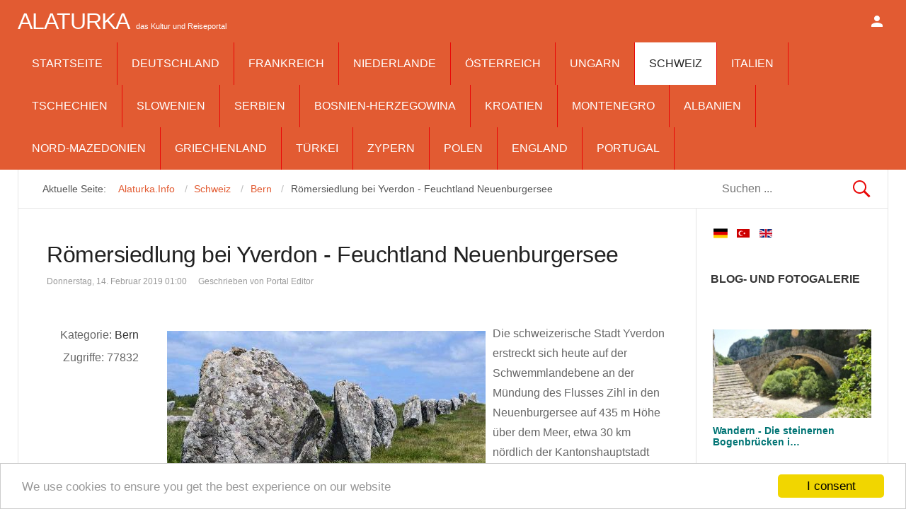

--- FILE ---
content_type: text/html; charset=utf-8
request_url: https://www.alaturka.info/de/schweiz/bern/4735-roemersiedlung-bei-yverdon-im-schwemmland-neuenburgersee
body_size: 20054
content:
<!DOCTYPE html>
<html class="" lang="de-de" >
<head>
<meta name="viewport" content="width=device-width, initial-scale=1, maximum-scale=2.0">
<base href="https://www.alaturka.info/de/schweiz/bern/4735-roemersiedlung-bei-yverdon-im-schwemmland-neuenburgersee" />
<meta http-equiv="content-type" content="text/html; charset=utf-8" />
<meta name="keywords" content="Yverdon, Neuenburgersee, Lausanne, Alignement von Clendy" />
<meta property="og:title" content="Römersiedlung bei Yverdon - Feuchtland Neuenburgersee" />
<meta property="og:type" content="article" />
<meta property="og:url" content="https://www.alaturka.info/de/schweiz/bern/4735-roemersiedlung-bei-yverdon-im-schwemmland-neuenburgersee" />
<meta property="og:site_name" content="Alaturka.Info" />
<meta name="twitter:card" content="summary" />
<meta property="og:type" content="article" />
<meta property="og:url" content="https://www.alaturka.info/de/schweiz/bern/4735-roemersiedlung-bei-yverdon-im-schwemmland-neuenburgersee" />
<meta property="og:title" content="Römersiedlung bei Yverdon - Feuchtland Neuenburgersee" />
<meta property="og:description" content="Die schweizerische Stadt Yverdon erstreckt sich heute auf der Schwemmlandebene an der Mündung des Flusses Zihl in den Neuenburgersee auf 435 m Höhe über dem Meer, etwa 30 km nördlich der Kantonshauptstadt Lausanne." />
<meta property="og:image" content="https://www.alaturka.info/images/schweiz/lausanne/menhire.jpg" />
<meta name="description" content="Die schweizerische Stadt Yverdon erstreckt sich heute auf der Schwemmlandebene an der Mündung des Flusses Zihl in den Neuenburgersee auf 435 m Höhe über dem Meer, etwa 30 km nördlich der Kantonshauptstadt Lausanne." />
<meta name="generator" content="Joomla! - Open Source Content Management" />
<title>Römersiedlung bei Yverdon - Feuchtland Neuenburgersee</title>
<meta property="og:type" content="article" />
<meta property="og:title" content="Römersiedlung bei Yverdon - Feuchtland Neuenburgersee" />
<meta property="og:url" content="https://www.alaturka.info/de/schweiz/bern/4735-roemersiedlung-bei-yverdon-im-schwemmland-neuenburgersee" />
<meta property="og:site_name" content="Alaturka.Info" />
<meta property="og:description" content="Die schweizerische Stadt Yverdon erstreckt sich heute auf der Schwemmlandebene an der Mündung des Flusses Zihl in den Neuenburgersee auf 435 m Höhe über dem Meer, etwa 30 km nördlich der Kantonshauptstadt Lausanne." />
<meta property="article:author" content="Portal Editor" />
<meta property="article:section" content="Bern" />
<meta property="og:image" content="https://www.alaturka.info/images/schweiz/lausanne/menhire_thumb.jpg" />
<link href="https://www.alaturka.info/de/schweiz/bern/4735-roemersiedlung-bei-yverdon-im-schwemmland-neuenburgersee" rel="canonical" />
<link href="https://www.alaturka.info/en/switzerland/bern/4736-roman-settlement-next-to-yverdon-alluvial-soil-of-lake-neuchatel" rel="alternate" hreflang="en-GB" />
<link href="https://www.alaturka.info/images/favicon.ico" rel="shortcut icon" type="image/vnd.microsoft.icon" />
<link href="https://www.alaturka.info/de/component/search/?Itemid=1352&amp;catid=419&amp;id=4735&amp;format=opensearch" rel="search" title="Suchen Alaturka.Info" type="application/opensearchdescription+xml" />
<script type="application/json" class="joomla-script-options new">{"csrf.token":"bf7ae793b4f122cac9065b4aad6df82f","system.paths":{"root":"","base":""},"system.keepalive":{"interval":2640000,"uri":"\/de\/component\/ajax\/?format=json"}}</script>
<script src="/media/system/js/mootools-core.js?a38df40964642bf2bf2aa26f92ea5261" type="text/javascript"></script>
<script src="/media/system/js/core.js?a38df40964642bf2bf2aa26f92ea5261" type="text/javascript"></script>
<script src="/media/system/js/mootools-more.js?a38df40964642bf2bf2aa26f92ea5261" type="text/javascript"></script>
<script src="/media/system/js/modal.js?a38df40964642bf2bf2aa26f92ea5261" type="text/javascript"></script>
<script src="/media/jui/js/jquery.min.js?a38df40964642bf2bf2aa26f92ea5261" type="text/javascript"></script>
<script src="/media/jui/js/jquery-noconflict.js?a38df40964642bf2bf2aa26f92ea5261" type="text/javascript"></script>
<script src="/media/jui/js/jquery-migrate.min.js?a38df40964642bf2bf2aa26f92ea5261" type="text/javascript"></script>
<script src="/media/system/js/caption.js?a38df40964642bf2bf2aa26f92ea5261" type="text/javascript"></script>
<script src="/media/jui/js/bootstrap.min.js?a38df40964642bf2bf2aa26f92ea5261" type="text/javascript"></script>
<script src="/media/com_jchoptimize/core/js/ls.loader.js" type="text/javascript"></script>
<script src="/media/com_jchoptimize/lazysizes/lazysizes.js" type="text/javascript"></script>
<script src="https://www.alaturka.info/templates/gk_news/js/gk.scripts.js" type="text/javascript"></script>
<script src="https://www.alaturka.info/templates/gk_news/js/gk.menu.js" type="text/javascript"></script>
<script src="https://www.alaturka.info/templates/gk_news/js/fitvids.jquery.js" type="text/javascript"></script>
<script src="https://pagead2.googlesyndication.com/pagead/js/adsbygoogle.js" type="text/javascript"></script>
<script src="//www.googletagmanager.com/gtag/js?id=G-922X898XNY" type="text/javascript"></script>
<!--[if lt IE 9]><script src="/media/system/js/polyfill.event.js?a38df40964642bf2bf2aa26f92ea5261" type="text/javascript"></script><![endif]-->
<script src="/media/system/js/keepalive.js?a38df40964642bf2bf2aa26f92ea5261" type="text/javascript"></script>
<script src="https://www.alaturka.info/modules/mod_news_pro_gk5/interface/scripts/engine.jquery.js" type="text/javascript"></script>
<script type="text/javascript">

		jQuery(function($) {
			SqueezeBox.initialize({});
			initSqueezeBox();
			$(document).on('subform-row-add', initSqueezeBox);

			function initSqueezeBox(event, container)
			{
				SqueezeBox.assign($(container || document).find('a.modal').get(), {
					parse: 'rel'
				});
			}
		});

		window.jModalClose = function () {
			SqueezeBox.close();
		};

		// Add extra modal close functionality for tinyMCE-based editors
		document.onreadystatechange = function () {
			if (document.readyState == 'interactive' && typeof tinyMCE != 'undefined' && tinyMCE)
			{
				if (typeof window.jModalClose_no_tinyMCE === 'undefined')
				{
					window.jModalClose_no_tinyMCE = typeof(jModalClose) == 'function'  ?  jModalClose  :  false;

					jModalClose = function () {
						if (window.jModalClose_no_tinyMCE) window.jModalClose_no_tinyMCE.apply(this, arguments);
						tinyMCE.activeEditor.windowManager.close();
					};
				}

				if (typeof window.SqueezeBoxClose_no_tinyMCE === 'undefined')
				{
					if (typeof(SqueezeBox) == 'undefined')  SqueezeBox = {};
					window.SqueezeBoxClose_no_tinyMCE = typeof(SqueezeBox.close) == 'function'  ?  SqueezeBox.close  :  false;

					SqueezeBox.close = function () {
						if (window.SqueezeBoxClose_no_tinyMCE)  window.SqueezeBoxClose_no_tinyMCE.apply(this, arguments);
						tinyMCE.activeEditor.windowManager.close();
					};
				}
			}
		};
		jQuery(window).on('load',  function() {
				new JCaption('img.caption');
			});jQuery(function($){ initTooltips(); $("body").on("subform-row-add", initTooltips); function initTooltips (event, container) { container = container || document;$(container).find(".hasTooltip").tooltip({"html": true,"container": "body"});} });
 $GKMenu = { height:false, width:false, duration: 250 };
$GK_TMPL_URL = "https://www.alaturka.info/templates/gk_news";

$GK_URL = "https://www.alaturka.info/";

  window.dataLayer = window.dataLayer || [];
  function gtag(){dataLayer.push(arguments);}
  gtag('js', new Date());
  gtag('config', 'G-922X898XNY');

	</script>
<link href="https://www.alaturka.info/en/switzerland/bern/4736-roman-settlement-next-to-yverdon-alluvial-soil-of-lake-neuchatel" rel="alternate" hreflang="x-default" />
<link rel="apple-touch-icon" href="https://www.alaturka.info/templates/gk_news/images/touch-device.png">
<link rel="apple-touch-icon-precomposed" href="https://www.alaturka.info/templates/gk_news/images/touch-device.png">
<!--[if IE 9]>
<link rel="stylesheet" href="https://www.alaturka.info/templates/gk_news/css/ie/ie9.css" type="text/css" />
<![endif]-->
<!--[if IE 8]>
<link rel="stylesheet" href="https://www.alaturka.info/templates/gk_news/css/ie/ie8.css" type="text/css" />
<![endif]-->
<!--[if lte IE 7]>
<link rel="stylesheet" href="https://www.alaturka.info/templates/gk_news/css/ie/ie7.css" type="text/css" />
<![endif]-->
<!--[if (gte IE 6)&(lte IE 8)]>
<script type="text/javascript" src="https://www.alaturka.info/templates/gk_news/js/respond.js"></script>
<script type="text/javascript" src="https://www.alaturka.info/templates/gk_news/js/selectivizr.js"></script>
<script type="text/javascript" src="http://html5shim.googlecode.com/svn/trunk/html5.js"></script>
<![endif]-->
<!-- Begin Cookie Consent plugin by Silktide -->
<script>
          window.cookieconsent_options = {
              message: 'We use cookies to ensure you get the best experience on our website',
              dismiss: 'I consent',
              learnMore: 'Learn more',
              link: "",
              theme: "light-bottom",
          };
      </script>
<!-- Minified Cookie Consent served from CDN -->
<script src="//cdnjs.cloudflare.com/ajax/libs/cookieconsent2/1.0.9/cookieconsent.min.js"></script>
<!-- End Cookie Consent plugin -->
<!--MEX -->
<meta name="google-site-verification" content="2sC4gvW9L2Ip-7jNJSf0lGcP1ZV9TBICbKJJrj_Jn-g" />
<style id="jch-optimize-critical-css">@supports (not (scale:-1)) and (-webkit-hyphens:none){}article header ul li{color:#999;float:left;font-size:12px;margin-right:16px}.itemAsideInfo+.itemBody{margin-left:13.75rem}#itemCommentsAnchor,.clr,#itemListLinks,.moduleItemAuthor p{clear:both}article,aside,details,figcaption,figure,footer,header,hgroup,nav,section{display:block}html{font-size:100%;-webkit-text-size-adjust:100%;-ms-text-size-adjust:100%}html,button,input,select,textarea{font-family:sans-serif}body{margin:0}a:focus{outline:none}a:hover,a:active{outline:none}h1{font-size:2em}b,strong{font-weight:400}small{font-size:75%}ul,ol{margin:0;padding:0 0 0 40px}dd{margin:0px}nav ul,nav ol{list-style:none;list-style-image:none}img{border:0;-ms-interpolation-mode:bicubic}figure{margin:0}form{margin:0}fieldset{border:none;margin:0;padding:0}button,input,select,textarea{font-size:100%;margin:0;vertical-align:baseline;*vertical-align:middle}button,input{line-height:normal}button,input[type="button"],input[type="reset"],input[type="submit"]{cursor:pointer;-webkit-appearance:button;*overflow:visible}input[type="checkbox"],input[type="radio"]{box-sizing:border-box;padding:0;*height:13px;*width:13px}button::-moz-focus-inner,input::-moz-focus-inner{border:0;padding:0}textarea{overflow:auto;vertical-align:top}html{border-bottom:1px solid transparent;min-height:100%}body>div>footer,body>div>header,body>div>section,body>footer,body>header,body>section{clear:both;margin:0 auto}section#gkPageTop{overflow:visible;width:100%}#gkTop1,#gkTop2,#gkBottom1,#gkBottom2{clear:both}#gkTop1,#gkTop2{margin:20px -20px 0 -20px!important;overflow:hidden}#gkPageContent::after,#gkContent::after,#gkSidebar::after,footer::after,header::after,section::after,aside::after,article::after,.box::after,.itemSocialSharing::after,#gkTopMenu::after,article header ul::after,#gkTop1>div::after,#gkTop2>div::after{clear:both;content:"";display:table}section#gkContent,section#gkComponentWrap,aside#gkSidebar{-webkit-box-sizing:border-box;-moz-box-sizing:border-box;-ms-box-sizing:border-box;-o-box-sizing:border-box;box-sizing:border-box;float:left}#gkSidebar{-webkit-box-sizing:border-box;-moz-box-sizing:border-box;-ms-box-sizing:border-box;-o-box-sizing:border-box;box-sizing:border-box}#gkContentWrap{-webkit-box-sizing:border-box;-moz-box-sizing:border-box;-ms-box-sizing:border-box;-o-box-sizing:border-box;box-sizing:border-box;float:left;padding:1.25rem 2.5rem}#gkMainbody>div{-webkit-box-sizing:border-box;-moz-box-sizing:border-box;-ms-box-sizing:border-box;-o-box-sizing:border-box;box-sizing:border-box;float:left}#gkMainbodyBottom{margin:-1.25rem -2.4375rem 0 -2.5rem;border-top:1px solid #e5e5e5}#gkMainbody .box,#gkMainbodyTop .box,#gkMainbodyBottom .box{border-top:1px solid #e5e5e5}#gkMainbody .box:first-child,#gkMainbodyTop .box:first-child,#gkMainbodyBottom .box:first-child{border-top:none}#gkTop1 .box,#gkTop2 .box,#gkBottom1 .box,#gkBottom2 .box{-webkit-box-sizing:border-box;-moz-box-sizing:border-box;-ms-box-sizing:border-box;-o-box-sizing:border-box;box-sizing:border-box;float:left}#gkMainbody .box{margin-bottom:30px}body>footer:first-child,body>header:first-child,body>section:first-child,section#gkPage>section:first-child,section#gkContent>section:first-child,section#gkComponentWrap>section:first-child{margin-top:0}.gkCols6 .box.gkmod-1,.gkCols6 .box.gkmod-2,.gkCols6 .box.gkmod-3,.gkCols6 .box.gkmod-4,.gkCols6 .box.gkmod-5,.gkCols6 .box.gkmod-6,.gkCols6 .box.gkmod-more{float:left;padding:0 10px}.gkCols6 .box.gkmod-1{width:100%}.gkCols6 .box.gkmod-2{width:50%}.gkCols6 .box.gkmod-3{width:33.3%}.gkCols6 .box.gkmod-4,.gkCols6 .box.gkmod-more{width:25%}.gkCols6 .box.gkmod-5,.gkCols6 .box.gkmod-more{width:20%}.gkCols6 .box.gkmod-6,.gkCols6 .box.gkmod-more{width:16.66%}.gkCols6 .box.gkmod-more:nth-child(6n+1){clear:both}select,textarea,input[type="text"],input[type="password"],input[type="url"],input[type="email"]{-moz-box-sizing:border-box;-ms-box-sizing:border-box;-o-box-sizing:border-box;-webkit-box-sizing:border-box;border:1px solid #e5e5e5;box-sizing:border-box;color:#777;height:2.6rem;max-width:100%!important;padding:0 12px}textarea{-moz-box-sizing:border-box;-ms-box-sizing:border-box;-o-box-sizing:border-box;-webkit-box-sizing:border-box;box-sizing:border-box;height:auto;max-width:100%!important;padding:24px}select{height:inherit;padding:6px}input[type="text"]:focus,input[type="password"]:focus,input[type="url"]:focus,input[type="email"]:focus,textarea:focus{background:#fffef4}button,.button,input.button,span.button,button.button,div.button,input[type="submit"],input[type="button"],.pagenav-prev a,.pager li.previous a,.pager li.next a,.pagenav-next a,.readon,.pagination ul li a,.pager li a,.pager ul li,.pager li span,.pagination ul li span,.btn,ul.pagination>li>span,ul.pagination>li>a{-moz-transition:all .1s ease-out;-o-transition:all .1s ease-out;-webkit-transition:all .1s ease-out;background:#e90606;border:none;color:#fff;cursor:pointer;display:inline-block;font-size:14px;font-weight:400;height:42px;line-height:42px;margin:0 5px 2px 2px;padding:0 25px;text-align:center;transition:all .1s ease-out}.pager ul li{color:#666}button:hover,.button:hover,input.button:hover,span.button:hover,button.button:hover,div.button:hover,input[type="submit"]:hover,input[type="button"]:hover,.pagenav-prev a:hover,.pagenav-next a:hover,.pager a:hover,.pager li.previous a:hover,.pager li.next a:hover,.readon:hover,.pagination ul li a:hover,.pager li a:hover,.pagination ul li span,.btn:hover,.btn:focus,.btn:active,ul.pagination>li>a:hover,ul.pagination>li>a:focus,ul.pagination>li>a:active{background:#212121;color:#fff}input[type=checkbox],.checkbox,input[type=radio],.radio{background:transparent!important;border:none!important;height:auto!important;margin-top:7px!important}label{color:#363636;font-size:12px;font-weight:600}section article{margin-top:20px}section img{height:auto;max-width:100%}table{margin-bottom:20px;width:100%}th{background:#222;color:#fff;font-weight:400;padding:8px 10px;text-align:left;text-transform:uppercase}tr:hover{background:#fbfbfb}article,article>section{position:relative}article aside{display:block;float:left;text-align:right;width:8rem}article header{-moz-box-sizing:border-box;-ms-box-sizing:border-box;-o-box-sizing:border-box;-webkit-box-sizing:border-box;box-sizing:border-box;margin:1.75rem 0 3rem;width:100%}article header h1,.category header,article header h2{clear:both;font-weight:500;letter-spacing:-0.5px;line-height:1.1;margin-bottom:0.5rem}li.print-icon,li.email-icon,li.edit-icon{padding:2px 6px 10px!important;text-align:left;clear:right}li.print-icon a,li.email-icon a,li.edit-icon a{position:relative;top:3px;height:14px;text-indent:-9999px;float:right;display:block;clear:both}li.print-icon a{background:url(/templates/gk_news/images/system/printButton.png) top left no-repeat;width:15px;margin-bottom:5px}li.email-icon a{background:url(/templates/gk_news/images/system/emailButton.png) top left no-repeat;width:18px}li.edit-icon a{background:url(/templates/gk_news/images/system/editButton.png) top left no-repeat;width:18px}.item-page ul{list-style-type:none}.pagination{clear:both;padding:36px 0 0}.pagination ul li,ul.pagination li{background-image:none!important;color:#909090;cursor:default;display:inline-block;margin:0}.pagination ul li a,.pagination ul li span,ul.pagination li a{display:block;font-size:12px;height:34px;line-height:36px;min-width:34px;padding:2px 6px;text-align:center}.pagination ul li span{cursor:default}.bannergroup:first-line,.bannergroup_text:first-line{color:#363636;font-size:14px;font-weight:600}div.banneritem{border-top:1px solid #eee;color:#999;font-size:12px;padding:8px 0}div.banneritem a{font-size:14px}div.bannerfooter{border-top:1px solid #e5e5e5;color:#e90606;font-size:10px;font-style:italic;padding:5px 5px 0 0;text-align:right}.pager{margin-bottom:10px}.img-intro-left,.img-intro-right,.img-intro-center{margin-bottom:32px;max-width:100%!important}.menu li{border-bottom:1px solid #e5e5e5;margin:0 -20px;padding:6px 20px}.menu li a{-webkit-transition:none;-moz-transition:none;-o-transition:none;transition:none;display:block}.menu li:hover{background-color:#e90606}div.mod-languages{text-align:center}.mod-languages ul.lang-inline,.mod-languages ul.lang-block{display:inline-block;float:left}div.mod-languages>ul.lang-block>li,div.mod-languages>ul.lang-inline>li{line-height:32px;margin:0 5px}.mod-languages ul li.lang-active{font-weight:700}.mod-languages ul li a img{-moz-transform:scale(1);-moz-transform-style:preserve-3d;-moz-transition:0 .1s ease-out;-ms-transform:scale(1);-ms-transform-style:preserve-3d;-o-transform:scale(1);-o-transition:0 .1s ease-out;-webkit-transform:scale(1);-webkit-transform-style:preserve-3d;-webkit-transition:0 .1s ease-out;transform:scale(1);transform-style:preserve-3d;transition:transform .1s ease-out}.mod-languages ul li a:hover img{-moz-transform:scale(1.2);-ms-transform:scale(1.2);-o-transform:scale(1.2);-webkit-transform:scale(1.2);-webkit-transition:0 .6s ease-out;transform:scale(1.2);transition:transform .6s ease-out}.mod-languages ul li.lang-active a img{-moz-transform:scale(1.1);-ms-transform:scale(1.1);-o-transform:scale(1.1);-webkit-transform:scale(1.1);transform:scale(1.1)}section article:first-child,section.blog .items-more ol{margin-top:0}section.categories-list ul,section.blog .items-more,article header+*,article header+div,article header+p,dd.inline+dd,dd.inline+dt{clear:both}th a,.menu li:hover a{color:#fff}th a:active,th a:focus,th a:hover,article header h1 a:hover,article header h2 a:hover{color:#e90606}.img-intro-left,.img-intro-right,.img-intro-left>img,.img-intro-right>img,section.blog div.img_caption{float:none!important}body{min-height:100%;background:#fff;font-size:1rem;line-height:1.8;color:#666;padding:60px 0 0 0;font-weight:normal;word-wrap:break-word}a{color:#363636;-webkit-transition:color 0.2s linear;-moz-transition:color 0.2s linear;-o-transition:color 0.2s linear;transition:color 0.2s linear;text-decoration:none}a:hover,a:active,a:focus{color:#e90606}h1,h2,h3,h4,h5,h6{margin:0;padding:0;color:#212121;font-weight:500}h1{font-size:2.875rem}h2,.componentheading{font-size:2.625rem}h3{font-size:1.5rem}h4{font-size:1rem}ul{list-style:none;margin:0;padding:0}ul li{line-height:2}p{margin:1rem 0 2rem}.gkPage{-webkit-box-sizing:border-box;-moz-box-sizing:border-box;-ms-box-sizing:border-box;-o-box-sizing:border-box;box-sizing:border-box;margin:0 auto!important}#gkPageTop{background:#e90606;-webkit-box-sizing:border-box;-moz-box-sizing:border-box;-ms-box-sizing:border-box;-o-box-sizing:border-box;box-sizing:border-box;left:0;min-height:60px;position:fixed;top:0;width:100%;z-index:999}#gkPageContent{border:1px solid #e5e5e5;border-bottom:none;border-top:none;width:100%}#gkContent,#gkPageContent{background:transparent url('/templates/gk_news/images/line.png') repeat-y 0 0}#gkLogo{height:3.75rem;margin:0 2.5rem 0 0;padding:0;text-indent:-999em;text-shadow:none;display:block;float:left}#gkLogo.text{color:#fff;font-size:2rem;padding:0;text-indent:0;text-transform:uppercase;position:relative}#gkLogo.text>span{display:inline-block;font-weight:500;letter-spacing:-1px;line-height:3.75rem;padding:0}#gkLogo.text .gkLogoSlogan{display:inline-block;font-family:Arial,Verdana,sans-serif;font-size:0.687rem;line-height:0.687rem;text-align:center;text-transform:none}#gkUserArea{float:right;margin-left:2.5rem}#gkUserArea>a,#gkUserArea>#gkSocialMenu{display:block;float:left;height:3.75rem;margin:0;text-indent:-9999px;-webkit-transition:background-color .3s ease-out;-moz-transition:background-color .3s ease-out;-ms-transition:background-color .3s ease-out;transition:background-color .3s ease-out;width:2rem}#gkLogin{background:url('[data-uri]') no-repeat 50% 50%}#gkSocialMenu{position:relative}#gkSocialMenu:before{background:url('[data-uri]') no-repeat 50% 50%;content:"";height:3.75rem;width:2rem;position:absolute;left:0;top:0}#gkContentTop{border:1px solid #e5e5e5;border-top:none;padding:0}#gkBreadcrumb{-webkit-box-sizing:border-box;-moz-box-sizing:border-box;-ms-box-sizing:border-box;box-sizing:border-box;float:left;margin:0.4rem 0 0 0;padding:0.4rem 1.5rem}#gkBreadcrumb ul{padding:0;margin:0;padding-right:0.6rem}#gkBreadcrumb li{color:#555;float:left;font-size:0.9rem;padding:0 0 0 0.6rem}#gkBreadcrumb li a{color:#e90606;display:block;line-height:1.75rem}#gkBreadcrumb li a:active,#gkBreadcrumb li a:focus,#gkBreadcrumb li a:hover{color:#363636}#gkBreadcrumb li a:after{color:#bbb;content:"/";margin-left:0.6rem}#gkSearch{-webkit-box-sizing:border-box;-moz-box-sizing:border-box;-ms-box-sizing:border-box;box-sizing:border-box;float:right;margin-top:0;padding:0.4rem 1.5rem}#gkSearch .search{text-align:right}#gkSearch form{margin-bottom:0}#mod-search-searchword{border:none;background:url('[data-uri]') no-repeat right center;margin-bottom:0;box-shadow:none;box-sizing:border-box;color:#777;height:2.6rem;max-width:100% !important;padding:0 12px}#gkBottom1,#gkBottom2{border-top:1px solid #e5e5e5;margin:0 auto!important;overflow:hidden;padding:2.5rem 0}#gkBottom1 .box .header,#gkBottom2 .box .header{font-size:1rem}#gkBottom2 .box{color:#999;font-size:0.75rem}#gkBottom2 .box a{color:#777}#gkBottom2 .box a:hover{color:#363636}#gkFooter{-webkit-box-sizing:border-box;-moz-box-sizing:border-box;-ms-box-sizing:border-box;-o-box-sizing:border-box;box-sizing:border-box;border-top:2px solid #e90606;color:#777;font-size:1.25rem;line-height:1.25rem;margin:0 auto 6.25rem auto!important;padding:1rem 0 0}#gkFooterNav{float:left}#gkFooterNav li{border:none;float:left;font-size:0.6875rem;margin:0 0.625rem 0 0!important;padding:0}#gkFooterNav a{color:#999}#gkFooterNav li:hover,#gkFooterNav a:hover{background:transparent;color:#363636}#gkCopyrights{float:right;font-size:0.6875rem;margin:0 0 2.5rem 0}.box{-webkit-box-sizing:border-box;-moz-box-sizing:border-box;-ms-box-sizing:border-box;-o-box-sizing:border-box;box-sizing:border-box;color:#666;font-size:1rem;line-height:1.6;padding:2.5rem;width:100%}div.content{clear:both}.box li a{text-decoration:none}.box a{text-decoration:none}.box .header{font-size:1.125rem;font-weight:700;line-height:1;padding-bottom:1.25rem;text-transform:uppercase}.box.nomargin{margin:0!important}.box.pattern{background:url('[data-uri]') repeat}.bigtitle .header{color:#bbb;font-size:1.875rem;font-weight:bold;letter-spacing:-0.04em;margin-top:12px;text-transform:none}#form-login-remember{margin:10px 0}#form-login-remember label{font-weight:normal}#login-form fieldset{margin:0 0 2rem}#login-form fieldset p{margin:0.5em 0}#login-form input[type="text"],#login-form input[type="password"]{width:85%}#gkPopupOverlay,#gkPopupLogin{display:none;overflow:hidden;position:fixed;z-index:1000002;left:50%;top:50%;background:#fff}#gkPopupLogin{position:fixed;top:100px;width:560px;margin-left:-280px}#gkPopupLogin #login-form input[type="text"],#gkPopupLogin #login-form input[type="password"]{float:right;width:70%}#gkPopupLogin #login-form fieldset p{padding:0 0 1rem}#gkPopupLogin #form-login-remember,#gkPopupLogin #form-login-buttons{margin-left:30%}.gkPopupWrap{padding:2rem;overflow:hidden}#gkPopupOverlay{background:#000;width:100%;height:100%;z-index:1000001;top:0;left:0;margin-left:0}#gkPageTop .gkMainMenu{float:left;margin:0;padding:0;width:auto}#gkPageTop .gkMainMenu .gkMenu{display:block}#gkPageTop .gkMenu>ul>li{float:left;width:auto}#gkPageTop .gkMenu>ul>li a small{display:block;font-size:11px;line-height:13px}#gkPageTop .gkMenu>ul>li>.childcontent,#gkPageTop .gkMenu>ul>li>.childcontent .childcontent{position:absolute;left:-999em;z-index:999}#gkPageTop .gkMenu>ul>li>.childcontent .gkcol{float:left}#gkPageTop .gkMenu>ul>li:hover>.childcontent,#gkPageTop .gkMenu>ul>li:hover>.childcontent li:hover>.childcontent{left:inherit}#gkPageTop .gkMenu>ul>li:hover>.childcontent .childcontent{margin-left:140px;margin-top:-25px !important}#gkPageTop .gkMenu{float:left;margin:0;position:relative;z-index:1000}#gkPageTop .gkMenu>ul>li{border-right:1px solid #e90606;font-weight:500;height:60px;line-height:60px}#gkPageTop .gkMenu>ul>li>a{color:#fff;display:block;height:60px;line-height:60px;margin:0;padding:0 20px;text-transform:uppercase;-webkit-transition:all 0.3s ease-out;-moz-transition:all 0.3s ease-out;-ms-transition:all 0.3s ease-out;transition:all 0.3s ease-out}#gkPageTop .gkMenu>ul>li:active>a,#gkPageTop .gkMenu>ul>li:focus>a{color:#212121}#gkPageTop .gkMenu>ul>li.active>a,#gkPageTop .gkMenu>ul>li:hover>a,#gkPageTop .gkMenu>ul>li:active>a,#gkPageTop .gkMenu>ul>li:focus>a{background:#fff;color:#212121}#gkPageTop .gkMenu>ul div.childcontent-inner{background:#fff;overflow:hidden;text-align:left;box-shadow:0 5px 6px rgba(0,0,0,0.3)}#gkPageTop .gkMenu>ul>li>.childcontent .gkcol{padding-bottom:0}#gkPageTop .gkMenu>ul div.childcontent li{margin:0 20px;padding:0 2px;border-top:1px solid #eee}#gkPageTop .gkMenu>ul div.childcontent li:first-child{border-top:none}#gkPageTop .gkMenu>ul div.childcontent a{color:#222;font-size:13px;display:block;min-height:24px;font-weight:bold;padding:8px 0}#gkPageTop .gkMenu>ul div.childcontent small{color:#aaa;font-size:11px;font-weight:300;margin:0 0 6px}#gkPageTop .gkMenu>ul div.childcontent li.active>a,#gkPageTop .gkMenu>ul div.childcontent li:hover>a,#gkPageTop .gkMenu>ul div.childcontent li>a:hover{color:#e90606}#gkPageTop .gkMenu .childcontent.active,#gkPageTop .gkMenu>ul>li:hover>.childcontent{pointer-events:auto}#gkPageTop .gkMenu .childcontent{pointer-events:none}#gkMobileMenu{display:none}#gkMobileMenu{color:#fff;cursor:pointer;float:right;font-size:1.4rem;font-weight:bold;height:2px;line-height:32px;margin:14px!important;overflow:hidden;padding:14px 0;text-align:center;text-transform:uppercase;width:32px}#gkMobileMenu i{background:#fff;border-radius:1px;display:block;float:right;height:4px;position:relative;right:0;text-align:center;top:0;-webkit-transition:background .3s ease-out;-moz-transition:background .3s ease-out;-ms-transition:background .3s ease-out;-o-transition:background .3s ease-out;transition:background .3s ease-out;width:32px}#gkMobileMenu i:before,#gkMobileMenu i:after{background:#fff;border-radius:1px;content:"";display:block;height:4px;position:absolute;top:-10px;-webkit-transition:background .3s ease-out;-moz-transition:background .3s ease-out;-ms-transition:background .3s ease-out;-o-transition:background .3s ease-out;transition:background .3s ease-out;width:32px}#gkMobileMenu i:after{top:10px}#gkMobileMenu:active>i,#gkMobileMenu:active>i:before,#gkMobileMenu:active>i:after,#gkMobileMenu:focus>i,#gkMobileMenu:focus>i:before,#gkMobileMenu:focus>i:after,#gkMobileMenu:hover>i,#gkMobileMenu:hover>i:before,#gkMobileMenu:hover>i:after{background:#eee}.nspMain{overflow:hidden}.nspArts{overflow:hidden}.nspArtPage{float:left}.nspArt{-webkit-box-sizing:border-box;-moz-box-sizing:border-box;-ms-box-sizing:border-box;-o-box-sizing:border-box;box-sizing:border-box;float:left}.nspArt div{overflow:hidden}h4.nspHeader{line-height:1.2;margin-bottom:0.75rem}.nspArt a{-webkit-transform-style:preserve-3d;-moz-transform-style:preserve-3d;-ms-transform-style:preserve-3d;-o-transform-style:preserve-3d;transform-style:preserve-3d}.nspArt img.nspImage{border:none;display:block;-webkit-transition:all 0.4s ease 0s;-moz-transition:all 0.4s ease 0s;-o-transition:all 0.4s ease 0s;transition:all 0.4s ease 0s}.nspArt img.nspImage:hover{-webkit-transform:scale(1.2);-moz-transform:scale(1.2);-ms-transform:scale(1.2);-o-transform:scale(1.2);transform:scale(1.2)}.nspArt .nspImageWrapper{display:block;overflow:hidden}.nspArt p.nspInfo{color:#999;font-size:0.75rem;font-style:normal;font-weight:300;line-height:1.4;margin:0 0 0.375rem 0}.nspArt .tleft{text-align:left}.nspArt .tcenter{text-align:center}.nspArt .fleft{float:left}.nspArt .fnone{clear:both;width:100%;float:none}.nspArt img.nspImage{max-width:100%}.nspArtScroll1,.nspLinkScroll1{overflow:hidden;width:100%}.nspPages1{width:100%}.nspCol1{width:100%}a:hover,a:active,a:focus{color:#e90606}#gkPageTop{background:#e90606}#gkBreadcrumb li a{color:#e90606}#gkFooter{border-top:2px solid #e90606}button,.button,input.button,span.button,button.button,div.button,input[type="submit"],input[type="button"],.pagenav-prev a,.pager li.previous a,.pager li.next a,.pagenav-next a,.readon,.pagination ul li a,.pager li a,.pager ul li,.pager li span{background:#e90606}div.bannerfooter{color:#e90606}.menu li:hover{background-color:#e90606}th a:active,th a:focus,th a:hover,article header h1 a:hover,article header h2 a:hover{color:#e90606}#gkPageTop .gkMenu>ul>li{border-right:1px solid #e90606}div.mod-languages ul{margin:0;padding:0;list-style:none}div.mod-languages li{margin-left:5px;margin-right:5px}div.mod-languages ul.lang-inline li{display:inline}div.mod-languages img{border:none}div.mod-languages a{text-decoration:none}.nsp{position:relative}.nspMain{overflow:hidden}.nspArts{-webkit-box-sizing:border-box;-moz-box-sizing:border-box;box-sizing:border-box;overflow:hidden;padding:3px}.nspArtPage{float:left}.nspArt{-webkit-box-sizing:border-box;-moz-box-sizing:border-box;box-sizing:border-box;float:left}.nspArt div{overflow:hidden}.nspArt h4.nspHeader{font-size:24px;margin:0;padding:10px 0 15px 0}.nspArt h4.nspHeader a{text-decoration:none}.nspArt h4.nspHeader a:hover{}.nspArt img.nspImage{border:none;display:block}.nspArt .nspImageWrapper{display:block;position:relative}.nspArt .nspInfo{display:block!important;font-size:90%}.nspArt .tleft{text-align:left}.nspArt .tcenter{text-align:center}.nspArt .fleft{float:left}.nspArt .fnone{clear:both;float:none;width:100%}.gkResponsive img.nspImage,img.nspImage.gkResponsive{height:auto;width:100%!important}.nspArt img.nspImage{max-width:100%}.nspArtScroll1,.nspLinkScroll1{clear:both;width:100%}.nspPages1{width:100%}.nspCol1{width:100%}.nspList,.nspArtPage{opacity:0;filter:alpha(opacity=0);-webkit-transition:opacity 0.5s ease-out;-moz-transition:opacity 0.5s ease-out;-ms-transition:opacity 0.5s ease-out;-o-transition:opacity 0.5s ease-out;transition:opacity 0.5s ease-out;visibility:hidden}.nspList.active,.nspArtPage.active{opacity:1;filter:alpha(opacity=100);visibility:visible}@media (max-width:800px){.nspArts,.nspLinksWrap{-webkit-box-sizing:border-box;-moz-box-sizing:border-box;box-sizing:border-box;overflow:hidden;padding:0 32px;position:relative}}@media (max-width:600px){.nspArt{width:100%}.nspArt img.nspImage{max-width:100%}.nspImageWrapper{margin:0 0 20px 0!important;width:100%}.gkArtContentWrap{width:100%}}.multithumb{margin:10px;float:left}.gkcol{width:220px}li.print-icon,li.email-icon{display:none}@media screen and (min-width:1031px){#gkPageTop{position:unset}body{padding-top:0px}.itemAsideInfo+.itemBody{margin-left:160px}article aside{width:130px}.img_caption{width:unset !important}.box{padding:20px;font-size:14px}h1{font-size:32px}h2{font-size:28px}h3{font-size:24px}h4{font-size:18px}.nspArt h4.nspHeader{font-size:14px}.box .header{font-size:16px}.nspArt .fnone{padding:0 !important}.nspArt p.nspInfo{font-size:10px}.nspArt h4.nspHeader a{color:#027575;text-decoration:none}#gkBreadcrumb li a{color:#e25b32}h4.nspHeader{font-size:13px;font-weight:bold;line-height:1.2;margin-bottom:10px}.nspArt h4.nspHeader{margin-bottom:10px}.bigtitle .header{color:#bbb;font-size:30px;font-weight:bold;letter-spacing:-0.04em;margin-top:12px;text-transform:none}body,h1,h2,h3,h4,h5,h6,.box .header small,dl#tabs dt.tabs span h3,dl.tabs dt.tabs span h3,.gkMenu>ul>li li,.bigtitle h3.header,.box.badge-new .header::after,.box.badge-popular .header::after,.box.badge-top .header::after{font-family:Arial,Helvetica,sans-serif}#gkLogo.text,.gkMenu>ul>li,#gkTopMenu,#gkUserArea,.box .header,.itemAuthorContent h3,.gkTabsNav,th,.nsphover .nspInfo2{font-family:Verdana,Geneva,sans-serif}#gkSidebar{width:22%}#gkSearch{width:22%}#gkBreadcrumb{width:78%}#gkPageContent{background-position:78% 0!important}#gkContent{background-image:none!important}#gkMainbody>div{width:100%}#gkContent{width:78%}#gkContentWrap{width:100%}.gkPage{max-width:1230px}}@media (max-width:1230px){#gkPageTop .gkPage{padding-left:1rem;padding-right:1rem}#gkPageContent{width:auto}.gkMenu>ul>li>a{padding:0 7px}#gkTopMenu{width:100%}#gkSocial{clear:both;margin-top:10px}.menu li{margin:0 -10px}.box .header{padding-bottom:8px}#gkFooterNav{float:none;text-align:center;width:100%}#gkFooterNav ul{display:inline-block;text-align:center}#gkFooterNav ul li{display:inline-block;float:none}#gkCopyrights{clear:both;float:none;text-align:center}}@media all and (max-width:1230px) and (max-width:1600px){.box,.box.dark,.box.light{padding:1rem}#gkContentWrap{padding:1.25rem 1rem}#gkMainbodyTop,#gkMainbodyBottom{margin:0 -1rem 0 -1rem}#gkPageTop .gkMenu>ul>li>a{padding:0 10px}}@media all and (max-width:1230px) and (max-width:1200px){#gkPageTop .gkMenu>ul>li>a{font-size:0.8rem;padding:0 6px}}@media (max-width:1030px){body{background-color:#fff!important;background-image:none!important}#gkPageContent{background-image:none!important}#gkContent,#gkSidebar{width:100% !important}#gkContent{border-bottom:1px solid #e5e5e5}#gkSidebar{padding:0!important}#gkSidebar .box{float:left;margin-top:0!important;margin-bottom:30px!important;width:50%}#gkSidebar .box:nth-child(2n+1){clear:both!important}#gkSidebar .box:nth-child(odd){padding-right:10px}#gkSidebar .box:nth-child(even){padding-left:10px}#gkMobileMenu{display:block}#gkPageTop .gkMainMenu{display:none}body .gkCols6 .box{margin-bottom:30px!important}body .gkCols6 .box.gkmod-3{width:33.3%}body .gkCols6 .box:nth-child(3n+1){clear:both}h1{font-size:36px}}@media (max-width:820px){#gkContent{background-image:none!important}#gkContent #gkContentWrap{border-bottom:1px solid #e5e5e5;width:100%!important}#gkBreadcrumb,#gkSearch{clear:both;width:100%!important}#gkSearch #mod-search-searchword{width:100%!important}#gkMainbodyTop,#gkMainbodyBottom{margin:0}#gkTop1,#gkTop2{margin-right:0 !important;margin-left:0 !important}}@media (max-width:580px){#gkInset .box,#gkInnerInset .box,#gkSidebar .box,#gkBottom1 .box,#gkBottom2 .box,#gkMainbody .box,#gkMainbodyTop .box,#gkMainbodyBottom .box{width:100%;clear:both!important;float:none!important;margin:0 auto!important;max-width:320px!important}#gkBottom1 .box,#gkBottom2 .box{margin-bottom:20px!important}#gkMainbody>div,#gkInnerInset{clear:both!important;width:100%!important}#gkInnerInset{padding:0 0 20px 0!important}fieldset{box-sizing:border-box!important;max-width:100%!important;width:100%!important;overflow:hidden}}@media (max-width:580px){.box.gkmod-1,.box.gkmod-2,.box.gkmod-3,.box.gkmod-4,.box.gkmod-more{float:left!important}.box.gkmod-1,.box.gkmod-2,.box.gkmod-3,.box.gkmod-4,.box.gkmod-more{width:100%!important}body .gkCols6 .box.gkmod-1,body .gkCols6 .box.gkmod-2,body .gkCols6 .box.gkmod-3,body .gkCols6 .box.gkmod-4,body .gkCols6 .box.gkmod-more,body .gkCols6 .box.gkmod-5,body .gkCols6 .box.gkmod-more,body .gkCols6 .box.gkmod-6,body .gkCols6 .box.gkmod-more,body .gkCols6 .box.gkmod-more.gkmod-last-1:last-child,body .gkCols6 .box.gkmod-more.gkmod-last-2:last-child,body .gkCols6 .box.gkmod-more.gkmod-last-2:nth-last-child(2),body .gkCols6 .box.gkmod-more.gkmod-last-3:last-child,body .gkCols6 .box.gkmod-more.gkmod-last-3:nth-last-child(2),body .gkCols6 .box.gkmod-more.gkmod-last-3:nth-last-child(3),body .gkCols6 .box.gkmod-more.gkmod-last-4:last-child,body .gkCols6 .box.gkmod-more.gkmod-last-4:nth-last-child(2),body .gkCols6 .box.gkmod-more.gkmod-last-4:nth-last-child(3),body .gkCols6 .box.gkmod-more.gkmod-last-4:nth-last-child(4),body .gkCols6 .box.gkmod-more.gkmod-last-5:last-child,body .gkCols6 .box.gkmod-more.gkmod-last-5:nth-last-child(2),body .gkCols6 .box.gkmod-more.gkmod-last-5:nth-last-child(3),body .gkCols6 .box.gkmod-more.gkmod-last-5:nth-last-child(4),body .gkCols6 .box.gkmod-more.gkmod-last-5:nth-last-child(5){width:100%!important}.nspArtPage .nspArt{border-top:1px solid #eee!important;border-left:none!important;padding-bottom:20px!important;padding-top:20px!important;width:100%!important}.nspArtPage .nspArt:first-child{border-top:none!important}.gkTabsNav{height:auto!important;min-height:40px!important;overflow:hidden}}@media (max-width:580px){article header h1,.category header{line-height:32px;padding:18px 0 0px}article header h1,.category header,article header h2{font-size:24px}h1{font-size:24px}h2,.componentheading,.category header h2{font-size:28px}article header h2{line-height:32px}.itemAsideInfo{width:100%!important}.itemAsideInfo>*{border:none!important;-webkit-box-sizing:border-box;-moz-box-sizing:border-box;-ms-box-sizing:border-box;-o-box-sizing:border-box;box-sizing:border-box;clear:none!important;float:left!important;padding:10px!important;width:50%!important}.itemAsideInfo>*:nth-child(2n+1){clear:both!important}.item-page .itemAsideInfo>*{width:100%!important}.itemAsideInfo+.itemBody{margin-left:0!important}#mod-search-searchword{width:120px!important}.nspArts,.nspLinksWrap{clear:both;float:left!important;width:100%!important}#gkPopupLogin{width:350px;margin-left:-180px}#gkPopupLogin #login-form ul,#gkPopupLogin #form-login-remember,#gkPopupLogin #form-login-buttons{margin-left:0!important}#gkPopupLogin #loginForm{background-image:none;padding-left:10px}#gkPopupLogin label{font-size:12px}#gkPopupLogin #login-form input[type="text"],#gkPopupLogin #login-form input[type="password"]{float:right;clear:both;height:36px;width:70%}#gkPopupLogin #login-form fieldset p{padding:0 0 18px}#gkPopupLogin #form-login-remember,#gkPopupLogin #form-login-buttons{margin-left:100px}.gkResponsive>img{width:100%}.box .nspArtPage .nspArt{padding-right:0!important}}#gkPageTop{background:#e25b32}.box.badge-top .header::after{background:#e25b32;color:#fff}</style>
<script>
function onUserInteract(callback) { 
	window.addEventListener('load', function() {
	        if (window.pageYOffset !== 0){
	        	callback();
	        }
	});
	
	window.addEventListener('scroll', function() {
	        callback();
	});
	
	document.addEventListener('DOMContentLoaded', function() {
		let b = document.getElementsByTagName('body')[0];
		b.addEventListener('mouseenter', function() {
	        	callback();
		});
	});
}

</script>
<script>
let jch_css_loaded = false;

onUserInteract(function(){ 
	var css_urls = ["\/media\/com_jchoptimize\/cache\/css\/e5a903252c27fe92073da330be421d48.css"];
        
	if (!jch_css_loaded){
	    	css_urls.forEach(function(url, index){
	       		let l = document.createElement('link');
			l.rel = 'stylesheet';
			l.href = url;
			let h = document.getElementsByTagName('head')[0];
			h.append(l); 
	    	});
	    
		jch_css_loaded = true;
        }
});
</script>
<noscript>
<link rel="stylesheet" href="/media/com_jchoptimize/cache/css/e5a903252c27fe92073da330be421d48.css" />
</noscript>
<noscript>
<style type="text/css">img.jch-lazyload,iframe.jch-lazyload{display:none}</style>
</noscript>
</head>
<body data-tablet-width="1030" data-mobile-width="580" data-smoothscroll="0">
<section id="gkPageTop" >
<div class="gkPage">
<a href="https://www.alaturka.info/" id="gkLogo" class="text">
<span>alaturka</span>
<small class="gkLogoSlogan">das Kultur und Reiseportal</small>
</a>
<div id="gkMobileMenu">
<i></i>
</div>
<div id="gkUserArea">
<a href="/de/component/users/?view=login&amp;Itemid=403" id="gkLogin">Login</a>
</div>
<div class="gkMainMenu">
<nav id="gkExtraMenu" class="gkMenu">
<ul class="gkmenu level0"><li  class="first"><a href="https://www.alaturka.info/"  class=" first" id="menu403"  >Startseite</a></li><li  class="haschild"><a href="/de/deutschland"  class=" haschild" id="menu113"  >Deutschland</a><div class="childcontent">
<div class="childcontent-inner">
<div class="gkcol gkcol1  first"><ul class="gkmenu level1"><li  class="first"><a href="/de/deutschland/baden-wuerttemberg"  class=" first" id="menu114"  >Baden-Württemberg</a></li><li ><a href="/de/deutschland/bayern"  id="menu123"  >Bayern</a></li><li ><a href="/de/deutschland/brandenburg"  id="menu1384"  >Brandenburg</a></li><li ><a href="/de/deutschland/hansestadt-bremen"  id="menu165"  >Hansestadt Bremen<small> </small></a></li><li ><a href="/de/deutschland/berlin"  id="menu167"  >Berlin</a></li><li ><a href="/de/deutschland/hansestadt-hamburg"  id="menu166"  >Hansestadt Hamburg</a></li><li ><a href="/de/deutschland/hessen"  id="menu135"  >Hessen</a></li><li ><a href="/de/deutschland/mecklenburg-vorpommern1"  id="menu1381"  >Mecklenburg-Vorpommern</a></li><li ><a href="/de/deutschland/niedersachsen"  id="menu136"  >Niedersachsen</a></li><li ><a href="/de/deutschland/nordrhein-westfalen"  id="menu164"  >Nordrhein-Westfalen</a></li><li ><a href="/de/deutschland/saarland"  id="menu1424"  >Saarland</a></li><li ><a href="/de/deutschland/sachsen"  id="menu139"  >Sachsen</a></li><li ><a href="/de/deutschland/sachsen-anhalt"  id="menu140"  >Sachsen-Anhalt</a></li><li ><a href="/de/deutschland/schleswig-holstein"  id="menu1423"  >Schleswig-Holstein</a></li><li ><a href="/de/deutschland/rheinland-pfalz"  id="menu138"  >Rheinland-Pfalz</a></li><li  class="last"><a href="/de/deutschland/thueringen"  class=" last" id="menu141"  >Thüringen</a></li></ul></div>
</div>
</div></li><li  class="haschild"><a href="/de/frankreich"  class=" haschild" id="menu120"  >Frankreich</a><div class="childcontent">
<div class="childcontent-inner">
<div class="gkcol gkcol1  first"><ul class="gkmenu level1"><li  class="first"><a href="/de/frankreich/marseille"  class=" first" id="menu1374"  >Marseille</a></li><li ><a href="/de/frankreich/paris"  id="menu1375"  > Paris</a></li><li  class="last"><a href="/de/frankreich/strassburg"  class=" last" id="menu1126"  >Strassburg</a></li></ul></div>
</div>
</div></li><li ><a href="/de/niederlande"  id="menu1361"  >Niederlande</a></li><li  class="haschild"><a href="/de/oesterreich"  class=" haschild" id="menu1055"  >Österreich</a><div class="childcontent">
<div class="childcontent-inner">
<div class="gkcol gkcol1  first"><ul class="gkmenu level1"><li  class="first"><a href="/de/oesterreich/salzburg"  class=" first" id="menu1175"  >Salzburg</a></li><li ><a href="/de/oesterreich/kleinwalsertal"  id="menu1125"  >Vorarlberg</a></li><li  class="last"><a href="/de/oesterreich/wien"  class=" last" id="menu1124"  >Wien</a></li></ul></div>
</div>
</div></li><li  class="haschild"><a href="/de/ungarn"  class=" haschild" id="menu257"  >Ungarn</a><div class="childcontent">
<div class="childcontent-inner">
<div class="gkcol gkcol1  first"><ul class="gkmenu level1"><li  class="first"><a href="/de/ungarn/balaton-plattensee"  class=" first" id="menu1201"  >Balaton - Plattensee</a></li><li ><a href="/de/ungarn/budapest"  id="menu1191"  >Budapest<small> </small></a></li><li  class="last"><a href="/de/ungarn/gyoer"  class=" last" id="menu1200"  >Györ</a></li></ul></div>
</div>
</div></li><li  class="haschild active"><a href="/de/schweiz"  class=" haschild active" id="menu256"  >Schweiz</a><div class="childcontent">
<div class="childcontent-inner">
<div class="gkcol gkcol1  first"><ul class="gkmenu level1"><li  class="first active"><a href="/de/schweiz/bern"  class=" first active" id="menu1352"  >Bern</a></li><li ><a href="/de/schweiz/schaffhausen"  id="menu1123"  >Schaffhausen</a></li><li  class="last"><a href="/de/schweiz/zuerich"  class=" last" id="menu1122"  >Zürich</a></li></ul></div>
</div>
</div></li><li  class="haschild"><a href="/de/italien"  class=" haschild" id="menu1063"  >Italien</a><div class="childcontent">
<div class="childcontent-inner">
<div class="gkcol gkcol1  first"><ul class="gkmenu level1"><li  class="first"><a href="/de/italien/trieste"  class=" first" id="menu1115"  >Trieste</a></li><li ><a href="/de/italien/venedig"  id="menu1114"  >Venedig</a></li><li  class="last"><a href="/de/italien/verona"  class=" last" id="menu1116"  >Verona</a></li></ul></div>
</div>
</div></li><li  class="haschild"><a href="/de/tschechien"  class=" haschild" id="menu1192"  >Tschechien</a><div class="childcontent">
<div class="childcontent-inner">
<div class="gkcol gkcol1  first"><ul class="gkmenu level1"><li  class="first"><a href="/de/tschechien/cheb"  class=" first" id="menu1196"  >Cheb</a></li><li  class="last"><a href="/de/tschechien/prag"  class=" last" id="menu1195"  >Prag</a></li></ul></div>
</div>
</div></li><li  class="haschild"><a href="/de/slowenien"  class=" haschild" id="menu1183"  >Slowenien</a><div class="childcontent">
<div class="childcontent-inner">
<div class="gkcol gkcol1  first"><ul class="gkmenu level1"><li  class="first"><a href="/de/slowenien/ljubljana"  class=" first" id="menu1207"  >Ljubljana</a></li></ul></div>
</div>
</div></li><li  class="haschild"><a href="/de/serbien"  class=" haschild" id="menu259"  >Serbien</a><div class="childcontent">
<div class="childcontent-inner">
<div class="gkcol gkcol1  first"><ul class="gkmenu level1"><li  class="first"><a href="/de/serbien/belgrade"  class=" first" id="menu1151"  >Belgrade</a></li><li ><a href="/de/serbien/nis"  id="menu1127"  >Nis</a></li><li  class="last"><a href="/de/serbien/sremska-mitrovica"  class=" last" id="menu1181"  >Sremska Mitrovica</a></li></ul></div>
</div>
</div></li><li ><a href="/de/bosnien-herzegowina"  id="menu1402"  >Bosnien-Herzegowina</a></li><li  class="haschild"><a href="/de/kroatien"  class=" haschild" id="menu1066"  >Kroatien</a><div class="childcontent">
<div class="childcontent-inner">
<div class="gkcol gkcol1  first"><ul class="gkmenu level1"><li  class="first"><a href="/de/kroatien/imotski"  class=" first" id="menu1120"  >Imotski</a></li><li ><a href="/de/kroatien/omis"  id="menu1119"  >Omis</a></li><li ><a href="/de/kroatien/split"  id="menu1117"  >Split</a></li><li  class="last"><a href="/de/kroatien/vid"  class=" last" id="menu1121"  >Vid</a></li></ul></div>
</div>
</div></li><li ><a href="/de/montenegro"  id="menu1372"  >Montenegro</a></li><li  class="haschild"><a href="/de/albanien"  class=" haschild" id="menu1095"  >Albanien</a><div class="childcontent">
<div class="childcontent-inner">
<div class="gkcol gkcol1  first"><ul class="gkmenu level1"><li  class="first"><a href="/de/albanien/elbasan"  class=" first" id="menu1112"  >Elbasan</a></li><li ><a href="/de/albanien/albanien-pogradec"  id="menu1205"  >Pogradec</a></li><li ><a href="/de/albanien/shkoder"  id="menu1113"  >Shkoder</a></li><li ><a href="/de/albanien/tirana"  id="menu1111"  >Tirana</a></li><li  class="last"><a href="/de/albanien/vlora"  class=" last" id="menu1252"  >Vlora</a></li></ul></div>
</div>
</div></li><li  class="haschild"><a href="/de/mazedonien"  class=" haschild" id="menu1083"  >Nord-Mazedonien</a><div class="childcontent">
<div class="childcontent-inner">
<div class="gkcol gkcol1  first"><ul class="gkmenu level1"><li  class="first"><a href="/de/mazedonien/bitola"  class=" first" id="menu1099"  >Bitola</a></li><li ><a href="/de/mazedonien/ohrid"  id="menu1100"  >Ohrid</a></li><li ><a href="/de/mazedonien/skopje"  id="menu1098"  >Skopje</a></li><li ><a href="/de/mazedonien/stobi"  id="menu1102"  >Stobi</a></li><li  class="last"><a href="/de/mazedonien/struga"  class=" last" id="menu1101"  >Struga</a></li></ul></div>
</div>
</div></li><li  class="haschild"><a href="/de/griechenland"  class=" haschild" id="menu258"  >Griechenland</a><div class="childcontent">
<div class="childcontent-inner">
<div class="gkcol gkcol1  first"><ul class="gkmenu level1"><li  class="first"><a href="/de/griechenland/thessaloniki"  class=" first" id="menu1103"  >Thessaloniki</a></li><li ><a href="/de/griechenland/chalkidiki"  id="menu1153"  >Chalkidiki</a></li><li ><a href="/de/griechenland/edessa"  id="menu1104"  >Edessa</a></li><li ><a href="/de/griechenland/larissa"  id="menu1105"  >Larissa</a></li><li ><a href="/de/griechenland/trikala"  id="menu1160"  >Trikala</a></li><li ><a href="/de/griechenland/peloponnes"  id="menu1107"  >Peloponnes</a></li><li ><a href="/de/griechenland/serres"  id="menu1189"  >Serres</a></li><li ><a href="/de/griechenland/alexandroupolis"  id="menu1109"  >Alexandroupolis</a></li><li ><a href="/de/griechenland/inseln"  id="menu1110"  >Inseln</a></li><li ><a href="/de/griechenland/epirus"  id="menu1162"  >Epirus</a></li><li  class="last"><a href="/de/griechenland/delphi"  class=" last" id="menu1187"  >Delphi</a></li></ul></div>
</div>
</div></li><li  class="haschild"><a href="/de/tuerkei"  class=" haschild" id="menu121"  >Türkei</a><div class="childcontent">
<div class="childcontent-inner">
<div class="gkcol gkcol1  first"><ul class="gkmenu level1"><li  class="first"><a href="/de/tuerkei/reisen"  class=" first" id="menu190"  >Türkei Reisen</a></li><li ><a href="/de/tuerkei/marmara-region"  id="menu118"  >Marmara Region</a></li><li ><a href="/de/tuerkei/schwarzes-meer"  id="menu152"  >Schwarzes Meer</a></li><li ><a href="/de/tuerkei/tuerkische-aegaeis"  id="menu142"  > Türkische Ägäis</a></li><li ><a href="/de/tuerkei/tuerkische-riviera"  id="menu143"  >Türkische Riviera</a></li><li ><a href="/de/tuerkei/zentral-anatolien"  id="menu145"  >Zentral Anatolien</a></li><li ><a href="/de/tuerkei/suedostanatolien"  id="menu147"  >Südostanatolien</a></li><li  class="last"><a href="/de/tuerkei/ostanatolien"  class=" last" id="menu146"  >Ostanatolien</a></li></ul></div>
</div>
</div></li><li  class="haschild"><a href="/de/zypern"  class=" haschild" id="menu396"  >Zypern</a><div class="childcontent">
<div class="childcontent-inner">
<div class="gkcol gkcol1  first"><ul class="gkmenu level1"><li  class="first"><a href="/de/zypern/girne"  class=" first" id="menu1143"  >Girne</a></li><li ><a href="/de/zypern/famagusta"  id="menu1144"  >Famagusta</a></li><li  class="last"><a href="/de/zypern/nikosia"  class=" last" id="menu1145"  >Nikosia</a></li></ul></div>
</div>
</div></li><li  class="haschild"><a href="/de/polen"  class=" haschild" id="menu1271"  >Polen</a><div class="childcontent">
<div class="childcontent-inner">
<div class="gkcol gkcol1  first"><ul class="gkmenu level1"><li  class="first"><a href="/de/polen/danzig"  class=" first" id="menu1272"  >Danzig - Gdańsk</a></li><li ><a href="/de/polen/warschau-warszawa"  id="menu1302"  >Warschau - Warszawa</a></li><li  class="last"><a href="/de/polen/posen-poznan"  class=" last" id="menu1306"  >Posen - Poznań</a></li></ul></div>
</div>
</div></li><li  class="haschild"><a href="/de/england"  class=" haschild" id="menu1284"  >England</a><div class="childcontent">
<div class="childcontent-inner">
<div class="gkcol gkcol1  first"><ul class="gkmenu level1"><li  class="first"><a href="/de/england/norfolk"  class=" first" id="menu1287"  >Norfolk</a></li><li ><a href="/de/england/kent"  id="menu1288"  >Kent</a></li><li ><a href="/de/england/buckingshamshire"  id="menu1289"  >Buckinghamshire</a></li><li ><a href="/de/england/derbyshire"  id="menu1290"  >Derbyshire</a></li><li  class="last"><a href="/de/england/warwickshire"  class=" last" id="menu1304"  >Warwickshire</a></li></ul></div>
</div>
</div></li><li  class="last"><a href="/de/portugal"  class=" last" id="menu1401"  >Portugal</a></li></ul>
</nav>
</div>
</div>
</section>
<section id="gkContentTop" class="gkPage">
<div id="gkBreadcrumb">
<ul itemscope itemtype="https://schema.org/BreadcrumbList" class="breadcrumb">
<li class="active"> Aktuelle Seite: &#160; </li>
<li itemprop="itemListElement" itemscope itemtype="https://schema.org/ListItem">
<a itemprop="item" href="/de/"> <span itemprop="name"> Alaturka.Info </span> </a>
<meta itemprop="position" content="1">
</li>
<li itemprop="itemListElement" itemscope itemtype="https://schema.org/ListItem">
<a itemprop="item" href="/de/schweiz"> <span itemprop="name"> Schweiz </span> </a>
<meta itemprop="position" content="2">
</li>
<li itemprop="itemListElement" itemscope itemtype="https://schema.org/ListItem">
<a itemprop="item" href="/de/schweiz/bern"> <span itemprop="name"> Bern </span> </a>
<meta itemprop="position" content="3">
</li>
<li itemprop="itemListElement" itemscope itemtype="https://schema.org/ListItem" class="active"> <span itemprop="name"> Römersiedlung bei Yverdon - Feuchtland Neuenburgersee </span>
<meta itemprop="position" content="4">
</li>
</ul>
</div>
<div id="gkSearch">
<form action="/de/schweiz/bern" method="post">
<div class="search">
<input name="searchword" id="mod-search-searchword" maxlength="200"  class="inputbox" type="text" size="32" value="Suchen ..."  onblur="if (this.value=='') this.value='Suchen ...';" onfocus="if (this.value=='Suchen ...') this.value='';" />	<input type="hidden" name="task" value="search" />
<input type="hidden" name="option" value="com_search" />
<input type="hidden" name="Itemid" value="9999" />
</div>
</form>
</div>
</section>
<div id="gkPageContent" class="gkPage">
<section id="gkContent">
<div id="gkContentWrap">
<section id="gkMainbody">
<div>
<article class="item-page view-article" itemscope itemtype="https://schema.org/Article">
<meta itemprop="inLanguage" content="de-DE" />
<header>
<h1 itemprop="name">
			 Römersiedlung bei Yverdon - Feuchtland Neuenburgersee		</h1>
<ul>
<li class="created">
<time datetime ="2019-02-14T01:00:00+01:00"  itemprop="dateCreated">
					Donnerstag, 14. Februar 2019 01:00				</time>
</li>
<li class="createdby" itemprop="author" itemscope itemtype="https://schema.org/Person">
																	Geschrieben von <span itemprop="name">Portal Editor</span>	</li>
</ul>
</header>
<aside class="itemAsideInfo">
<ul>
<li class="category-name">
										Kategorie: <a href="/de/schweiz/bern" itemprop="genre">Bern</a>	</li>
<li class="hits">
<meta itemprop="interactionCount" content="UserPageVisits:77832" />
			Zugriffe: 77832		</li>
<li class="print-icon">
<a href="/de/schweiz/bern/4735-roemersiedlung-bei-yverdon-im-schwemmland-neuenburgersee?tmpl=component&amp;print=1&amp;layout=default" title="Eintrag ausdrucken < Römersiedlung bei Yverdon - Feuchtland Neuenburgersee >" onclick="window.open(this.href,'win2','status=no,toolbar=no,scrollbars=yes,titlebar=no,menubar=no,resizable=yes,width=640,height=480,directories=no,location=no'); return false;" rel="nofollow">	<span class="icon-print" aria-hidden="true"></span>
		Drucken	</a>	</li>
<li class="email-icon">
<a href="/de/component/mailto/?tmpl=component&amp;template=gk_news&amp;link=6f7d2f2867d974e68e36f14f0378eb43df1459f5" title="Link einem Freund via E-Mail senden" onclick="window.open(this.href,'win2','width=400,height=450,menubar=yes,resizable=yes'); return false;" rel="nofollow">	<span class="icon-envelope" aria-hidden="true"></span>
		E-Mail	</a>	</li>
</ul>
</aside>
<div class="itemBody">
<span itemprop="articleBody" class="articleFullText">
<div class="img-intro-left"><a target="_blank" href="/images/schweiz/lausanne/menhire.jpg" class="modal" title="Römersiedlung bei Yverdon - im Schwemmland Neuenburgersee" style="cursor: url('/plugins/content/multithumb/magnify.cur'), auto;" ><img src="[data-uri]" data-src="https://www.alaturka.info/cache/multithumb_thumbs/b_450_450_16777215_00_images_schweiz_lausanne_menhire.jpg"      width="450" height="299"   class="caption multithumb jch-lazyload"        alt="Römersiedlung bei Yverdon - im Schwemmland Neuenburgersee" title="Römersiedlung bei Yverdon - im Schwemmland Neuenburgersee" /><noscript><img src="https://www.alaturka.info/cache/multithumb_thumbs/b_450_450_16777215_00_images_schweiz_lausanne_menhire.jpg"      width="450" height="299"   class="caption multithumb"        alt="Römersiedlung bei Yverdon - im Schwemmland Neuenburgersee" title="Römersiedlung bei Yverdon - im Schwemmland Neuenburgersee" /></noscript></a></div><p>Die schweizerische Stadt Yverdon erstreckt sich heute auf der Schwemmlandebene an der Mündung des Flusses Zihl in den Neuenburgersee auf 435 m Höhe über dem Meer, etwa 30 km nördlich der Kantonshauptstadt Lausanne.</p>
<p>Bereits um 4000 v. Chr. errichteten neolithische Siedler der Chassey-Lagozza-Cortaillod-Kultur auf dem Gebiet des heutigen Yverdon-les-Bains das Alignement von Clendy, eine prähistorische Steinallee von Menhiren an der damaligen Mündung des Flusses Orbe.</p>
<h2>&nbsp;</h2>
<h2>Das Alignement von Clendy – prähistorische Steinallee</h2>
<p>Die prähistorische Steinallee befindet sich am Ostrand der Stadt nahe der Hauptstraße in Richtung Estavayer-le-Lac, sie besteht aus 45 Menhiren und Statuenmenhiren und ist die eindrucksvollste Megalithanlage der Schweiz.</p>
<p><a target="_blank" href="/images/schweiz/lausanne/carnac-stones-menhire-1.jpg" class="modal" title="" style="cursor: url('/plugins/content/multithumb/magnify.cur'), auto;" ><img src="[data-uri]" data-src="https://www.alaturka.info/cache/multithumb_thumbs/b_450_450_16777215_00_images_schweiz_lausanne_carnac-stones-menhire-1.jpg"      width="450" height="299"   class="multithumb jch-lazyload"        alt="b_450_450_16777215_00_images_schweiz_lausanne_carnac-stones-menhire-1.jpg"  /><noscript><img src="https://www.alaturka.info/cache/multithumb_thumbs/b_450_450_16777215_00_images_schweiz_lausanne_carnac-stones-menhire-1.jpg"      width="450" height="299"   class="multithumb"        alt="b_450_450_16777215_00_images_schweiz_lausanne_carnac-stones-menhire-1.jpg"  /></noscript></a>Die Menhire von Yverdon-les-Bains sind in zwei Steinreihen von etwa 50 m Länge und drei südlich der Reihen liegende Gruppen geordnet. Die 0,45 m bis 4,5 m hohen Steine wurden erst 1878 in der Folge der Absenkung des Seespiegels entdeckt und 1975 wieder aufgestellt. 1986 wurde die gesamte Anlage restauriert. Manche Steine sind prähistorisch bearbeitet worden und weisen geometrische und anthropomorphe Formen auf. Ein Vergleich mit französischen Dekorformen verweist auf eine früheste Errichtung der Steine durch die Träger der Chassey-Lagozza-Cortaillod-Kultur um 4500–4000 v. Chr. Einzelne Steine können jünger sein, da die Anlage noch bronzezeitlich genutzt wurde.</p>
<p>In der Eisenzeit, ungefähr um 800 v. Chr., lebten im Gebiet von Yverdon und seiner Umgebung keltische Stämme, von denen die Helvetier wohl die bekanntesten sind. Unter den Helvetiern wurde Eburodunos dank seiner Lage zu einem Handelszentrum: Einerseits lag es an der späteren bekannt gewordenen Römerstrasse von Lausanne nach Avenches (die die Rhone mit dem Rhein verband), andererseits an der Hauptverbindungsachse von Gallien nach Italien.</p>
<h3>Römische Epoche bei Yverdon</h3>
<p>Von den Römern wurde überliefert, dass die Helvetier das alte Eburodunos zerstörten und den Flammen übergaben, als sie nach Gallien emigrierten. Nachdem das alte Helvetien im Jahr 58 v. Chr. von den Römern erobert wurde, bauten diese in Yverdon einen Vicus, eine Militärbasis mit Soldaten, Handwerkern, Schiffern und Schiffbauern, aber auch Beamten und Magistraten. Das Römerlager befand sich dort, wo heute der städtische Friedhof liegt. Die Römer übernahmen den keltischen Namen des Ortes und nannten ihn von nun an Vicus eburodunensis oder einfach Eburodunum.</p>
<p><a target="_blank" href="/images/schweiz/lausanne/roemische-wasserrohre.jpg" class="modal" title="" style="cursor: url('/plugins/content/multithumb/magnify.cur'), auto;" ><img src="[data-uri]" data-src="https://www.alaturka.info/cache/multithumb_thumbs/b_450_450_16777215_00_images_schweiz_lausanne_roemische-wasserrohre.jpg"      width="450" height="299"   class="multithumb jch-lazyload"        alt="b_450_450_16777215_00_images_schweiz_lausanne_roemische-wasserrohre.jpg"  /><noscript><img src="https://www.alaturka.info/cache/multithumb_thumbs/b_450_450_16777215_00_images_schweiz_lausanne_roemische-wasserrohre.jpg"      width="450" height="299"   class="multithumb"        alt="b_450_450_16777215_00_images_schweiz_lausanne_roemische-wasserrohre.jpg"  /></noscript></a>Die Römerstadt selbst war nicht befestigt. Um das Jahr 260 herum wurde sie deshalb von den Alemannen überfallen und zerstört. Erst um 370 wurde Yverdon wieder aufgebaut − diesmal als stark befestigtes Castrum. Es wurde zu Beginn des 5. Jahrhunderts von den Römern aufgegeben, als diese die Provinz Helvetien den Burgundern überließen. Schon die Römer kannten die Heilwirkung der vor der Stadt gelegenen schwefelhaltigen Thermalquellen und leiteten deren Wasser mittels Rohre in ihre Stadt.</p>
<p>Römische Wasserrohre aus Blei</p>
<p>Dank der Thermalbäder ist Yverdon-les-Bains ein bedeutender Anziehungspunkt für Kur- und Badegäste. Die erste Blütezeit des Bädertourismus der neueren Zeit erfolgte im Lauf des 18. Jahrhunderts mit dem Bau des Hôtel des Bains. Einen weiteren Aufschwung gab es Ende des 19. Jahrhunderts, als die Hydrotherapie in Mode kam. In diese Zeit fielen der Bau eines neuen Thermalgebäudes (1887) und der Rotonde im typischen mondänen Architekturstil.</p>
<p><a target="_blank" href="/images/schweiz/lausanne/roemisches-aquaedukt-aspendos.jpg" class="modal" title="" style="cursor: url('/plugins/content/multithumb/magnify.cur'), auto;" ><img src="[data-uri]" data-src="https://www.alaturka.info/cache/multithumb_thumbs/b_450_450_16777215_00_images_schweiz_lausanne_roemisches-aquaedukt-aspendos.jpg"      width="450" height="299"   class="multithumb jch-lazyload"        alt="b_450_450_16777215_00_images_schweiz_lausanne_roemisches-aquaedukt-aspendos.jpg"  /><noscript><img src="https://www.alaturka.info/cache/multithumb_thumbs/b_450_450_16777215_00_images_schweiz_lausanne_roemisches-aquaedukt-aspendos.jpg"      width="450" height="299"   class="multithumb"        alt="b_450_450_16777215_00_images_schweiz_lausanne_roemisches-aquaedukt-aspendos.jpg"  /></noscript></a>Nachdem die Bedeutung von Yverdon als Badeort in der ersten Hälfte des 20. Jahrhunderts etwas zurückgegangen war, folgte ein neuer Entwicklungsschub mit dem Bau des modernen Thermalzentrums 1977 und der Einweihung des großen Freiluftthermalbades 1983. Mit der Umbenennung von Yverdon in Yverdon-les-Bains 1981 wurde der Badetourismus auch international vermarktet.</p>
<p>Im Bild das Aquaedukt von Aspendos</p>
<p>&nbsp;</p>
<p>Bitte lesen Sie auch:</p>
<p><a href="/de/blog-und-fotogalerie/4729-heisse-quellen-im-winter-eine-wohltat-auch-bei-kavala" target="_blank" rel="alternate noopener noreferrer">Heiße Quellen - im Winter eine Wohltat - auch bei Kavala<br /></a><a href="/de/deutschland/hessen/darmstadt/95-wiesbaden-erster-kontakt-zur-stadt-mit-den-heissen-thermalquellen" target="_blank" rel="alternate noopener noreferrer">Thermalbad Wiesbaden - Stadt der Thermalquellen</a></p>	</span>
</div>
</article>
</div>
</section>
<section id="gkMainbodyBottom">
<div class="box  nomargin"><div class="content">
<div class="custom"  >
<ins class="adsbygoogle"
     style="display:block"
     data-ad-client="ca-pub-3686218178790742"
     data-ad-slot="6890042018"
     data-ad-format="auto"
     data-full-width-responsive="true"></ins>
<script>
     (adsbygoogle = window.adsbygoogle || []).push({});
</script>
</div>
</div></div>
</section>
</div>
</section>
<aside id="gkSidebar">
<div class="box  nomargin"><div class="content"><div class="mod-languages">
<ul class="lang-inline" dir="ltr">
<li class="lang-active">
<a href="https://www.alaturka.info/de/schweiz/bern/4735-roemersiedlung-bei-yverdon-im-schwemmland-neuenburgersee">
<img class="jch-lazyload" src="[data-uri]" data-src="/media/mod_languages/images/de.gif" alt="Deutsch (DE)" title="Deutsch (DE)" width="18" height="12" /><noscript><img src="/media/mod_languages/images/de.gif" alt="Deutsch (DE)" title="Deutsch (DE)" width="18" height="12" /></noscript>	</a>
</li>
<li>
<a href="/tr/">
<img class="jch-lazyload" src="[data-uri]" data-src="/media/mod_languages/images/tr.gif" alt="Turkish (TR)" title="Turkish (TR)" width="18" height="12" /><noscript><img src="/media/mod_languages/images/tr.gif" alt="Turkish (TR)" title="Turkish (TR)" width="18" height="12" /></noscript>	</a>
</li>
<li>
<a href="/en/switzerland/bern/4736-roman-settlement-next-to-yverdon-alluvial-soil-of-lake-neuchatel">
<img class="jch-lazyload" src="[data-uri]" data-src="/media/mod_languages/images/en.gif" alt="English (UK)" title="English (UK)" width="18" height="12" /><noscript><img src="/media/mod_languages/images/en.gif" alt="English (UK)" title="English (UK)" width="18" height="12" /></noscript>	</a>
</li>
</ul>
</div>
</div></div><div class="box "><div class="content">
<div class="custom"  >
<h3 class="header" style="padding:0px;margin:0px;"><a href="/de/blog-und-fotogalerie">Blog- und Fotogalerie</a></h3>
</div>
</div></div><div class="box "><div class="content">	<div class="nspMain " id="nsp-nsp-296" data-config="{
				'animation_speed': 400,
				'animation_interval': 5000,
				'animation_function': 'Fx.Transitions.Expo.easeIn',
				'news_column': 1,
				'news_rows': 3,
				'links_columns_amount': 1,
				'links_amount': 3
			}">
<div class="nspArts bottom" style="width:100%;">
<div class="nspArtScroll1">
<div class="nspArtScroll2 nspPages1">
<div class="nspArtPage active nspCol1">
<div class="nspArt nspCol1" style="padding:20px 0 ;">
<div class="center tcenter fnone gkResponsive"><a href="/de/blog-und-fotogalerie/4737-wandern-die-steinernen-bogenbruecken-im-pindos" class="nspImageWrapper tcenter fnone gkResponsive"  style="margin:0 10px 0 0;" target="_self"><img  class="nspImage jch-lazyload" src="[data-uri]" data-src="https://www.alaturka.info/modules/mod_news_pro_gk5/cache/blog2.pindos-bruecken-wanderung.pindos-wanderungnsp-296.JPG" alt="Wandern - Die steinernen Bogenbrücken im Pindos" width="230" height="128" /><noscript><img  class="nspImage" src="https://www.alaturka.info/modules/mod_news_pro_gk5/cache/blog2.pindos-bruecken-wanderung.pindos-wanderungnsp-296.JPG" alt="Wandern - Die steinernen Bogenbrücken im Pindos" width="230" height="128" /></noscript></a></div><div class="gkArtContentWrap"><h4 class="nspHeader tleft fleft has-image"><a href="/de/blog-und-fotogalerie/4737-wandern-die-steinernen-bogenbruecken-im-pindos"  title="Wandern - Die steinernen Bogenbrücken im Pindos" target="_self">Wandern - Die steinernen Bogenbrücken i&hellip;</a></h4><p class="nspInfo nspInfo1 tleft fnone">15-02-2019 <span class='n-hits'>Hits:</span>5415 </p></div>	</div>
<div class="nspArt nspCol1" style="padding:20px 0 ;">
<div class="center tcenter fnone gkResponsive"><a href="/de/blog-und-fotogalerie/4635-von-istanbul-nach-antalya-ueber-die-osman-gazi-bruecke" class="nspImageWrapper tcenter fnone gkResponsive"  style="margin:0 10px 0 0;" target="_self"><img  class="nspImage jch-lazyload" src="[data-uri]" data-src="https://www.alaturka.info/modules/mod_news_pro_gk5/cache/blog2.osman-gazi-bruecke.osman-gazinsp-296.jpg" alt="Von Istanbul nach Antalya über die Osman-Gazi-Brücke" width="230" height="128" /><noscript><img  class="nspImage" src="https://www.alaturka.info/modules/mod_news_pro_gk5/cache/blog2.osman-gazi-bruecke.osman-gazinsp-296.jpg" alt="Von Istanbul nach Antalya über die Osman-Gazi-Brücke" width="230" height="128" /></noscript></a></div><div class="gkArtContentWrap"><h4 class="nspHeader tleft fleft has-image"><a href="/de/blog-und-fotogalerie/4635-von-istanbul-nach-antalya-ueber-die-osman-gazi-bruecke"  title="Von Istanbul nach Antalya über die Osman-Gazi-Brücke" target="_self">Von Istanbul nach Antalya über die Osma&hellip;</a></h4><p class="nspInfo nspInfo1 tleft fnone">06-11-2018 <span class='n-hits'>Hits:</span>6349 </p></div>	</div>
<div class="nspArt nspCol1" style="padding:20px 0 ;">
<div class="center tcenter fnone gkResponsive"><a href="/de/blog-und-fotogalerie/5981-auf-zur-f-r-e-e-nach-muenchen-reise-und-freizeitmesse" class="nspImageWrapper tcenter fnone gkResponsive"  style="margin:0 10px 0 0;" target="_self"><img  class="nspImage jch-lazyload" src="[data-uri]" data-src="https://www.alaturka.info/modules/mod_news_pro_gk5/cache/blog3.free-camping-freizeit.free-messe-2nsp-296.jpg" alt="Auf zur f.r.e.e. nach München – Reise- und Freizeitmesse" width="230" height="128" /><noscript><img  class="nspImage" src="https://www.alaturka.info/modules/mod_news_pro_gk5/cache/blog3.free-camping-freizeit.free-messe-2nsp-296.jpg" alt="Auf zur f.r.e.e. nach München – Reise- und Freizeitmesse" width="230" height="128" /></noscript></a></div><div class="gkArtContentWrap"><h4 class="nspHeader tleft fleft has-image"><a href="/de/blog-und-fotogalerie/5981-auf-zur-f-r-e-e-nach-muenchen-reise-und-freizeitmesse"  title="Auf zur f.r.e.e. nach München – Reise- und Freizeitmesse" target="_self">Auf zur f.r.e.e. nach München – Reise&hellip;</a></h4><p class="nspInfo nspInfo1 tleft fnone">26-02-2023 <span class='n-hits'>Hits:</span>3118 </p></div>	</div>
</div>
</div>
</div>
</div>
</div>
</div></div><div class="box  bigtitle"><h3 class="header">Alaturka.Info</h3><div class="content"><ul class="nav menu mod-list">
<li class="item-1355"><a href="/de/wandern" >Wandertouren</a></li><li class="item-1254"><a href="/de/fahrrad-touren-e-bike-camping" >Fahrradtouren</a></li><li class="item-1357"><a href="/de/motorradtouren" >Motorradtouren</a></li><li class="item-175"><a href="/de/projekt-roemer-strassen" >Projekt Migration, Reisen &amp; Förderer</a></li><li class="item-1032"><a href="/de/camper-route-balkan-outdoor" >Camper-Route &amp; Outdoor Optionen</a></li><li class="item-179"><a href="/de/aktuelle-kulturnachrichten" >Aktuelle Kulturnachrichten</a></li></ul>
</div></div><div class="box  color"><div class="content">
<div class="custom"  >
<p><strong>Stefan Zweigs Einsicht in "Castellio gegen Calvin" im Umgang mit Autokraten: </strong></p>
<p><strong>"Wir wissen seit Thukydides, Xenophon und Plutarch, dass allezeit und allemal die Oligarchen nach dem Siege immer nur unduldsamer werden".<br />"Immer erfüllt sich das gleiche Gesetz, dass, wer einmal Gewalt übte, sie weiter üben muss, und wer mit Terror begonnen, keine andere Möglichkeit hat, als ihn zu steigern."</strong></p>
<p><a title="Alaturka.Info Camper" href="https://www.youtube.com/c/AlaturkaInfoCamper" target="_blank" rel="nofollow"> <img class="jch-lazyload" title="Youtube alaturka" src="[data-uri]" data-src="/images/banners/youtube-alaturka.jpg" alt="Youtube alaturka" width="210" height="111.39" /><noscript><img title="Youtube alaturka" src="/images/banners/youtube-alaturka.jpg" alt="Youtube alaturka" width="210" height="111.39" /></noscript></a></p>
</div>
</div></div><div class="box  bigtitle pattern color"><div class="content"><div class="bannergroup bigtitle pattern color">
<div class="bannerheader">
		Fendt-Caravan	</div>
<div class="banneritem">
<a
							href="/de/component/banners/click/5" target="_blank" rel="noopener noreferrer"
							title="Fendt-Caravan">
<img class="jch-lazyload"
								src="[data-uri]" data-src="https://www.alaturka.info/images/allgemeines/sponsoren/firmengeschichte_fendt_caravan_thumb.jpg"
								alt="Fendt-Caravan"
								 width="230" height="115" /><noscript><img
								src="https://www.alaturka.info/images/allgemeines/sponsoren/firmengeschichte_fendt_caravan_thumb.jpg"
								alt="Fendt-Caravan"
								 width="230" height="115" /></noscript>
</a>
<div class="clr"></div>
</div>
<div class="bannerfooter">
		Projekt Hauptsponsoren	</div>
</div>
</div></div><div class="box "><div class="content">
<div class="custom"  >
<ins class="adsbygoogle"
     style="display:block"
     data-ad-client="ca-pub-3686218178790742"
     data-ad-slot="9114904191"
     data-ad-format="auto"
     data-full-width-responsive="true"></ins>
<script>
     (adsbygoogle = window.adsbygoogle || []).push({});
</script>
</div>
</div></div><div class="box "><div class="content"><ul class="nav menu mod-list">
<li class="item-1359"><a href="https://www.alaturka.info/de/aktuelle-kulturnachrichten/6179-kreuzfahrt-kreuzfahrt-nach-norwegen" >Kreuzfahrt nach Norwegen</a></li></ul>
</div></div>
</aside>
<!--[if IE 8]>
    	<div class="ie8clear"></div>
    	<![endif]-->
</div>
<section id="gkBottom2" class="gkCols6 gkNoMargin gkPage">
<div class="box  gkmod-3 nomargin"><h3 class="header">Geschichte</h3><div class="content"><ul class="nav menu. mod-list" id=".">
<li class="item-1365"><a href="/de/geschichte/antike" >Antike</a></li><li class="item-1363"><a href="/de/geschichte/mittelalter" >Mittelalter</a></li><li class="item-1364"><a href="/de/geschichte/moderne" >Moderne</a></li><li class="item-1366"><a href="/de/geschichte/mythologie" >Mythologie</a></li></ul>
</div></div><div class="box  gkmod-3 nomargin"><h3 class="header">Kultur</h3><div class="content">
<div class="custom"  >
<ul>
<li><a href="/de/kultur"> Kultur</a></li>
<li><a href="/de/kultur/literatur"> Literatur </a></li>
<li><a href="/de/kultur/theater"> Theater </a></li>
<li><a href="/de/kultur/filme"> Filme </a></li>
<li><a href="/de/kultur/musik"> Musik </a></li>
<li><a href="/de/kultur/kunst-und-handwerk"> Kunst | Handwerk </a></li>
<li><a href="/de/kultur/religion"> Religion </a></li>
<li><a href="/de/kultur/ausbildung"> Schule Ausbildung</a></li>
</ul>
</div>
</div></div><div class="box  gkmod-3 nomargin"><h3 class="header">Leben | Outdoor</h3><div class="content">
<div class="custom"  >
<ul>
<li><a href="/de/leben/gesundheit-schoenheit">Gesundheit </a></li>
<li><a href="/de/leben/flora">Flora </a></li>
<li><a href="/de/leben/fauna">Fauna </a></li>
<li><a href="/de/leben/kulinarisches">Kulinarisches</a></li>
</ul>
</div>
</div></div>
</section>
<footer id="gkFooter" class="gkPage">
<div id="gkFooterNav">
<ul class="nav menu mod-list">
<li class="item-266"><a href="/de/agb-bestimmungen" >AGB Bestimmungen</a></li><li class="item-267"><a href="/de/datenschutz" >Datenschutz</a></li><li class="item-268"><a href="/de/impressum" >Impressum</a></li><li class="item-269"><a href="/de/banner-und-links" >Banner und Links</a></li><li class="item-271"><a href="/de/kontakt" >Kontakt</a></li></ul>
</div>
<p id="gkCopyrights">
          Alaturka.Info &copy; Alle Rechte vorbehalten. <br />Designed by GavickPro | Powered by DeSe Design Web Tasarım Turizm Ltd. Sti. <br />
Türkei: Çıplaklı Kasabası Oba Pk 4, 07400 Alanya, Antalya, Türkei      </p>
</footer>
<!-- +1 button -->
<!-- twitter -->
<!-- Pinterest script -->
<div id="gkPopupLogin">
<div class="gkPopupWrap">
<div id="loginForm">
<div class="clear overflow">
<form action="https://www.alaturka.info/de/schweiz/bern/4735-roemersiedlung-bei-yverdon-im-schwemmland-neuenburgersee" method="post" id="login-form" >
<fieldset class="userdata">
<p id="form-login-username">
<label for="modlgn-username">Benutzername</label>
<input id="modlgn-username" type="text" name="username" class="inputbox"  size="24" />
</p>
<p id="form-login-password">
<label for="modlgn-passwd">Passwort</label>
<input id="modlgn-passwd" type="password" name="password" class="inputbox" size="24"  />
</p>
<div id="form-login-remember">
<input id="modlgn-remember" type="checkbox" name="remember" class="inputbox" value="yes"/>
<label for="modlgn-remember">Angemeldet bleiben</label>
</div>
<div id="form-login-buttons">
<input type="submit" name="Submit" class="button" value="Anmelden" />
</div>
<input type="hidden" name="option" value="com_users" />
<input type="hidden" name="task" value="user.login" />
<input type="hidden" name="return" value="aHR0cHM6Ly93d3cuYWxhdHVya2EuaW5mby9kZS9zY2h3ZWl6L2Jlcm4vNDczNS1yb2VtZXJzaWVkbHVuZy1iZWkteXZlcmRvbi1pbS1zY2h3ZW1tbGFuZC1uZXVlbmJ1cmdlcnNlZQ==" />
<input type="hidden" name="bf7ae793b4f122cac9065b4aad6df82f" value="1" />	</fieldset>
<ul>
<li> <a href="/de/component/users/?view=reset&amp;Itemid=403"> Passwort vergessen?</a> </li>
<li> <a href="/de/component/users/?view=remind&amp;Itemid=403"> Benutzername vergessen?</a> </li>
</ul>
<div class="posttext"> </div>
</form>
</div>
</div>
</div>
</div>
<div id="gkPopupOverlay"></div>
<script>
	jQuery(document).ready(function(){
   		// Target your .container, .wrapper, .post, etc.
   		jQuery("body").fitVids();
	});
	</script>
</body>
</html>

--- FILE ---
content_type: text/html; charset=utf-8
request_url: https://www.google.com/recaptcha/api2/aframe
body_size: 270
content:
<!DOCTYPE HTML><html><head><meta http-equiv="content-type" content="text/html; charset=UTF-8"></head><body><script nonce="6_vSOHxHfSKfGBADONH5Wg">/** Anti-fraud and anti-abuse applications only. See google.com/recaptcha */ try{var clients={'sodar':'https://pagead2.googlesyndication.com/pagead/sodar?'};window.addEventListener("message",function(a){try{if(a.source===window.parent){var b=JSON.parse(a.data);var c=clients[b['id']];if(c){var d=document.createElement('img');d.src=c+b['params']+'&rc='+(localStorage.getItem("rc::a")?sessionStorage.getItem("rc::b"):"");window.document.body.appendChild(d);sessionStorage.setItem("rc::e",parseInt(sessionStorage.getItem("rc::e")||0)+1);localStorage.setItem("rc::h",'1769081965356');}}}catch(b){}});window.parent.postMessage("_grecaptcha_ready", "*");}catch(b){}</script></body></html>